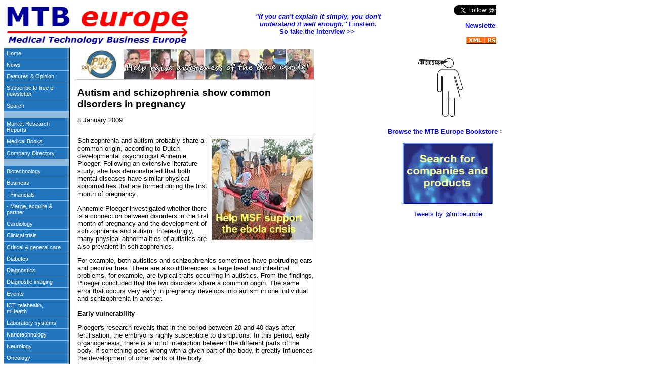

--- FILE ---
content_type: text/html
request_url: http://mtbeurope.info/news/2009/901013.htm
body_size: 3042
content:
<!DOCTYPE HTML PUBLIC "-//W3C//DTD HTML 4.01 Transitional//EN" 
"http://www.w3.org/TR/html4/loose.dtd">

<html>

<!-- #BeginTemplate "../../templatenews.dwt" -->

<head profile="http://www.w3.org/2005/10/profile">
<link rel="icon" 
      type="image/png" 
      href="http://www.mtbeurope.info/mtbeicon.png">
      
<meta http-equiv="Content-Type" content="text/html; charset=utf-8">
<meta http-equiv="Pragma" content="no-cache">
<meta http-equiv="cache-control" content="no-cache">
<meta http-equiv="expires" content="0">
<META NAME="COPYRIGHT" CONTENT="&copy; 2008 The Birchley Hall Press">
<meta http-equiv="Content-Language" content="en-gb">
<!-- #BeginEditable "doctitle" -->
<title>MTB Europe - Autism and schizophrenia show common disorders in pregnancy</title>

<!-- #EndEditable -->
<link rel="stylesheet" type="text/css" href="../../style/stylesheet1.css">
</head>
<body topmargin="0">


<iframe name="I1" width="972" marginwidth="1" marginheight="2" scrolling="no" border="0" frameborder="0" src="../../borders/top.htm" style="height: 95px">
Your browser does not support inline frames or is currently configured not to display inline frames.
</iframe>
<table border="0" width="1041" cellspacing="0" cellpadding="0">
	<tr>
		<td width="150" height="22" valign="top">
		<iframe name="I2" width="140" height="1557" src="../../borders/left.htm" marginwidth="1" marginheight="1" scrolling="no" border="0" frameborder="0">
		Your browser does not support inline frames or is currently configured not to display inline frames.
		</iframe></td>
		<td width="476" height="22" valign="top">
	   <iframe name="I1" src="../../ads/topad.htm" marginwidth="1" marginheight="1" border="0" frameborder="0" scrolling="no" style="width: 472px; height:62px">
	Your browser does not support inline frames or is currently configured not to display inline frames.
	</iframe>
		<div style="border:1px solid silver; padding: 2px">
		<!-- #BeginEditable "main" -->
		<h1>Autism and schizophrenia show common disorders in pregnancy</h1>
		<p>8 January 2009</p>
					<!-- AddThis Button BEGIN -->
<script type="text/javascript">addthis_pub  = 'harry29';</script>
<a href="http://www.addthis.com/bookmark.php" onmouseover="return addthis_open(this, '', '[URL]', '[TITLE]')" onmouseout="addthis_close()" onclick="return addthis_sendto()"><img 

src="http://s7.addthis.com/button1-addthis.gif" width="125" height="16" border="0" alt="" /></a><script type="text/javascript" src="http://s7.addthis.com/js/152/addthis_widget.js"></script>
<!-- AddThis Button END -->

		<p>
		<iframe name="I5" id="I5" marginwidth="1" marginheight="1" height="206" width="206" scrolling="no" style="float: right" border="0" frameborder="0" src="../../ads/midpage200.htm">
		Your browser does not support inline frames or is currently configured not to display inline frames.
		</iframe> Schizophrenia and autism probably share a common origin, according to 
		Dutch developmental psychologist Annemie Ploeger. Following an extensive 
		literature study, she has demonstrated that both mental diseases have 
		similar physical abnormalities that are formed during the first month of 
		pregnancy. </p>
		<p>Annemie Ploeger investigated whether there is a connection between 
		disorders in the first month of pregnancy and the development of 
		schizophrenia and autism. Interestingly, many physical abnormalities of 
		autistics are also prevalent in schizophrenics. </p>
		<p>For example, both autistics and schizophrenics sometimes have 
		protruding ears and peculiar toes. There are also differences: a large 
		head and intestinal problems, for example, are typical traits occurring 
		in autistics. From the findings, Ploeger concluded that the two 
		disorders share a common origin. The same error that occurs very early 
		in pregnancy develops into autism in one individual and schizophrenia in 
		another. <br>
		<br>
		<strong>Early vulnerability</strong></p>
		<p>Ploeger&#39;s research reveals that in the period between 20 and 40 days 
		after fertilisation, the embryo is highly susceptible to disruptions. In 
		this period, early organogenesis, there is a lot of interaction between 
		the different parts of the body. If something goes wrong with a given 
		part of the body, it greatly influences the development of other parts 
		of the body. </p>
		<p>As people with schizophrenia and autism frequently have physical 
		abnormalities to body parts formed during early organogenesis, Ploeger 
		concluded that the foundation for these psychiatric disorders is laid 
		very early during pregnancy. </p>
		<p>The existence of a relationship between unhealthy behaviour during 
		pregnancy and the subsequent development of schizophrenia and autism in 
		the child was already known. However, Ploeger&#39;s hypothesis that the 
		early organogenesis stage is the most critical, is new.</p>
		<p>Ploeger bases her hypothesis on an extensive study of scientific 
		literature in this area. She often had to make use of related studies; 
		although a lot of research has been done into prenatal influences on the 
		development of schizophrenia and autism, little is known about the 
		influence that the period between 20 to 40 days after fertilisation has.
		</p>
		<p><strong>Toxic pregnancy medicine</strong></p>
		<p>For example, she acquired information about autism from a study into 
		softenon use. Softenon is a drug against morning sickness that was 
		administered to women in the 1960s and 1970s. Later it was discovered 
		that severely disabled children were born as a result of this medicine. 
		Autistic children were born in 4% of pregnancies in which softenon was 
		used, whereas normally this figure is 0.1%.</p>
		<p>Women could state exactly when they started to take softenon. The 
		women who had taken softenon between the 20th and 24th day of the 
		pregnancy had the greatest chance of giving birth to an autistic child.
		</p>
		<p>Ploeger advises women to stop risky behaviour such as smoking, 
		medicine use and stressful activities before they even become pregnant. 
		If you only start to live healthily once you know that you are pregnant, 
		the basis for a disrupted development of your child could already have 
		been laid. <br>
		<br>
		Ploeger&#39;s research was partly financed by the Netherlands Organization 
		for Scientific Research (NWO).</p>

		<p><b><font size="1">Bookmark this page</font></b></p>
		<!-- #EndEditable --></div>
	<!-- AddThis Button BEGIN -->
<script type="text/javascript">addthis_pub  = 'harry29';</script>
<a href="http://www.addthis.com/bookmark.php" onmouseover="return 

addthis_open(this, '', '[URL]', '[TITLE]')" onmouseout="addthis_close()" 

onclick="return addthis_sendto()"><img 

src="http://s7.addthis.com/button1-addthis.gif" width="125" height="16" border="0" 

alt="" /></a><script type="text/javascript" 

src="http://s7.addthis.com/js/152/addthis_widget.js"></script>
<!-- AddThis Button END -->
    <iframe name="I4" width="472" height="444" src="../../ads/bottomad.htm" marginwidth="1" marginheight="1" border="0" frameborder="0" scrolling="no">
	Your browser does not support inline frames or is currently configured not to display inline frames.
	</iframe>
			<p><a href="#top">To top</a></p>
		</td>
		<td width="200" height="22" valign="top">
	<iframe name="I3" src="../../ads/rightad.htm" marginwidth="1" marginheight="1" border="0" frameborder="0" scrolling="no" style="height: 2400px; width: 367px;">
	Your browser does not support inline frames or is currently configured not to display inline frames.
	</iframe>
	
	
	
	</td>
		<td width="209" height="22" valign="top">&nbsp;</td>
	</tr>
	<tr>
		<td width="150">&nbsp;</td>
		<td width="476">&nbsp;</td>
		<td width="200">&nbsp;</td>
		<td width="209">&nbsp;</td>
	</tr>
</table>

</body>

<!-- #EndTemplate -->

</html>

--- FILE ---
content_type: text/html
request_url: http://mtbeurope.info/ads/topad.htm
body_size: 479
content:
<!DOCTYPE HTML PUBLIC "-//W3C//DTD HTML 4.01 Transitional//EN" 
"http://www.w3.org/TR/html4/loose.dtd">
<html>

<head>
<META HTTP-EQUIV="Pragma" CONTENT="no-cache">
<META HTTP-EQUIV="Expires" CONTENT="-1">
<meta http-equiv="cache-control" content="no-cache">

<link href="../style/stylesheet1.css" rel="stylesheet" type="text/css">
<style type="text/css">
.style1 {
	border-width: 0px;
}
</style>
</head>

<body style="margin: 0">

<div style="text-align: center">
<a href="http://www.idf.org/worlddiabetesday/pin-a-personality" target="_blank">
		<img alt="World Diabetes Day" height="60" src="../ads/WDD-pap-banner-468x60.jpg" width="468" style="border-width: 0px; margin: 2px"></a>
</div>
</html>

--- FILE ---
content_type: text/css
request_url: http://mtbeurope.info/style/stylesheetsiemens.css
body_size: 6730
content:

body {
	border-top-color: #FF0000;
	border-top-width: 1px;
	border-top: #FF0000;
	font-family: Verdana, Arial, Helvetica;
	font-size: 10pt;
	font-weight: normal;
} 

p { 
	font-family: Verdana, Arial, Helvetica;
	font-size: 10pt;
	font-weight: normal 
} 


li { 
	font-family: Verdana, Arial, Helvetica;
	font-size: 10pt;
	font-weight: normal 
} 


td { 
	font-family: Verdana, Arial, Helvetica;
	font-size: 10pt;
	font-weight: normal 
} 


h1 { 
	font-family: Verdana, Arial, Helvetica; 
	font-size: 14pt; 
	font-weight: bold 
} 

h2 { 
	font-family: Verdana, Arial, Helvetica; 
	font-size: 14pt; 
	font-weight: bold 
}

h3 { 
	font-family: Verdana, Arial, Helvetica; 
	font-size: 12pt; 
	font-weight: bold 
}

h4 { 
	font-family: Verdana, Arial, Helvetica; 
	font-size: 10pt; 
	font-weight: bold
}

h5 {
	font-family: Verdana, Arial, Helvetica;
	font-size: 10pt;
	font-variant: small-caps;
	font-weight: normal 
}
	
h6 { 
	font-family: Verdana, Arial, Helvetica; 
	font-size: 8pt; 
	font-weight: normal 
}


a:link {
	color: #0000FF;
	text-decoration: none;
	margin-bottom: 20;
}

a:visited {
	color: #800080;
	text-decoration: none;
}

a:hover { 
	color: #0000FF; 
	text-decoration: underline; 
	font-weight: none; 
	background-color: #F4F4F4;
	border-color: #0000FF;
	border-bottom-width: 0px;
	border-left-width: 0px;
	border-right-width: 0px;
	border-top-width: 0px;
	border-style: solid;
}

/*left menu table definitions*/

td#menu1 {
	display: block; 
	font-family: Verdana, Arial, Helvetica;
	color: black;
	font-weight: bold;
	font-size: 8pt;
	padding: 1px;
	background-color: #C8FFB0;
	border: 1px springgreen solid;
    }

td#menu1 a {
	display: block; 
	font-family: Verdana, Arial, Helvetica;
	color: black; 
	font-weight: bold;
	padding: 1px;
	background-color: #C8FFB0;
    }

td#menu1 a:hover {background-color: lightgreen; text-decoration: none; color: blue}

td#menu2 {
	display: block; 
	font-family: Verdana, Arial, Helvetica;
	color: white;
	font-weight: normal;
	padding: 1px;
	background-color: green;
	border: 1px darkgreen solid;
    }


td#menu3 {
	display: block; 
	font-family: Verdana, Arial, Helvetica;
	color: black;
	font-weight: bold;
	padding: 1px;
	background-color: #C8FFB0;
	border: 1px springgreen solid;
    }

td#menu3 a {
	display: block; 
	font-family: Verdana, Arial, Helvetica;
	color: black; 
	font-weight: normal;
	padding: 1px;
	background-color: #C8FFB0;
    }

td#menu3 a:hover {background-color: lightgreen; text-decoration: none; color: blue}


/*topic page table cells*/

td#topicpagead {
	border: 1px solid silver;
	
}
	
td#topicpage1 {
	border-left: 1px solid blue; 
	border-right: 1px solid blue; 
	border-top: 1px solid blue;

}

td#topicpage2 {
	border-left: 1px solid blue; 
	border-right: 1px solid blue; 
	border-bottom: 1px solid blue;
	padding: 2px;
}

table#sideheads {
	display: block; 
	font-family: Verdana, Arial, Helvetica;
	font-size: 8pt; 
	color: black;
	font-weight: bold;
	linespacing: 1.2
	padding: 2px;
	background-color: white;
	border: 1px solid pink;
    }

/* home page right hand recent news heads */
table#sideheads p {margin-top: 3px; margin-bottom: 3px; font-size: 8pt;}

/* home page categorised news */
td#catnews p {font-size: 8pt;}

/*home page news bytes */

td#newsbytes
	p {
	margin-top:6px; 
	margin-bottom:6px;
	text-indent: -1em;
	margin-left: 1em;
	font-size: 9pt;
	}

td#directoryright {
	border-left: 1px #f2f2f2 solid;
	}

table#directorylist p{
	margin-top: 3px; 
	margin-bottom: 3px; 
	padding-top: 3px; 
	padding-bottom: 3px;
	}

table#directorylist h3{
	color: red;
	border-bottom: 1px dotted red;
	background-color: #f4f4f4;

}

/*job listing in right column ads*/
div#rightcoljobs p{
	font-size: 8pt;
	padding-top: 1px;
	padding-bottom: 1px;
	margin-top: 1px;
	margin-bottom: 1px;	
	margin-left: 6px;
	}



div#abstract {
	background-color: #ffdddd;
	padding-top: 0px;
	padding-bottom: 0px;
	margin-top: 2px;
	margin-bottom: 2px;
	
}

div#videomenu {
	padding: 2px; 
	border-left: 2px solid lime; 
	border-top: 2px solid lime; 
	border-right: 2px solid darkgreen; 
	border-bottom: 2px solid darkgreen; 
	background-color: #C8FFB0;
			}

div#videomenu p {
	padding-top: 4px;
	padding-bottom: 4px;
	margin-top: 0px;
	margin-bottom: 0px;
	font-size: 9pt;
	}


div#topborder {
	font-size: 8pt;
	padding-bottom:2px;
	}
div#topborder a:link {
	color: #0000FF;
	text-decoration: none;
	}

div#topborder a:hover {
	color: #0000FF; 
	text-decoration: underline; 
	font-weight: none; 
	background-color: #F4F4F4;
}



/*business reports*/

td#piribotable {
	font-size: 9pt;
	border: 1pt #f2f2f2 solid;
	}

div#bi-menu-right p{
	padding-top: 2pt;
	padding-bottom: 2pt;
	margin-top: 2pt;
	margin-bottom: 2pt;
	}
div#product-contents li{
	font-size: 8pt;
	list-style-type: no-bullets;
	}
table#reportsummary {
	display: block;
	border: 1px solid blue;
	background-color: #f4f4f4;
	padding: 2px;
}





/*job template table definitions*/

td#a1 { }
td#b1 h2{padding-top: 12px}
td#a8 {font-family:Verdana; font-size:10pt; color:#009933; font-weight:bold; border: 2px solid; border-color: white; padding: 4px} 
td#a7 {font-family:Verdana; font-size:10pt; color:#009933; font-weight:bold; border: 2px solid; border-color: white; padding: 4px} 
td#a6 {font-family:Verdana; font-size:10pt; color:#009933; font-weight:bold; border: 2px solid; border-color: white; padding: 4px} 
td#a5 {font-family:Verdana; font-size:10pt; color:#009933; font-weight:bold; border: 2px solid; border-color: white; padding: 4px} 
td#a4 {font-family:Verdana; font-size:10pt; color:#009933; font-weight:bold; border: 2px solid; border-color: white; padding: 4px} 
td#a3 {font-family:Verdana; font-size:10pt; color:#009933; font-weight:bold; border: 2px solid; border-color: white; padding: 4px} 
td#a2 {font-family:Verdana; font-size:10pt; color:#009933; font-weight:bold; border: 2px solid; border-color: white; padding: 4px} 
td#b8 {background-color: #F4F4F4; border: 2px solid; border-color: white; padding: 4px}
td#b7 {background-color: #F4F4F4; border: 2px solid; border-color: white; padding: 4px}
td#b6 {background-color: #F4F4F4; border: 2px solid; border-color: white; padding: 4px}
td#b5 {background-color: #F4F4F4; border: 2px solid; border-color: white; padding: 4px}
td#b4 {background-color: #F4F4F4; border: 2px solid; border-color: white; padding: 4px}
td#b3 {background-color: #F4F4F4; border: 2px solid; border-color: white; padding: 4px}
td#b2 {background-color: #F4F4F4; border: 2px solid; border-color: white; padding: 4px}
td#a9 { }
td#b9 { }
td#a10 { }
td#b10 { }
td#a11 { }
td#b11 { }
td#a12 { }
td#b12 { }






/*defines an ID attribute to give no underline for left menu links*/
#leftmenu {a:link {color: #0000FF; text-decoration: none}}

--- FILE ---
content_type: text/css
request_url: http://mtbeurope.info/style/stylesheet1.css
body_size: 6980
content:

body {
	border-top-color: #FF0000;
	border-top-width: 1px;
	border-top: #FF0000;
	font-family: Verdana, Arial, Helvetica;
	font-size: 10pt;
	font-weight: normal;
} 

p { 
	font-family: Verdana, Arial, Helvetica;
	font-size: 10pt;
	font-weight: normal;
} 


li { 
	font-family: Verdana, Arial, Helvetica;
	font-size: 10pt;
	font-weight: normal 
} 


td { 
	font-family: Verdana, Arial, Helvetica;
	font-size: 10pt;
	font-weight: normal 
} 


h1 { 
	font-family: Verdana, Arial, Helvetica; 
	font-size: 14pt; 
	font-weight: bold 
} 

h2 { 
	font-family: Verdana, Arial, Helvetica; 
	font-size: 14pt; 
	font-weight: bold 
}

h3 { 
	font-family: Verdana, Arial, Helvetica; 
	font-size: 12pt; 
	font-weight: bold 
}

h4 { 
	font-family: Verdana, Arial, Helvetica; 
	font-size: 10pt; 
	font-weight: bold
}

h5 {
	font-family: Verdana, Arial, Helvetica;
	font-size: 10pt;
	font-variant: small-caps;
	font-weight: normal 
}
	
h6 {
	font-family: Verdana, Arial, Helvetica;
	font-size: 8pt;
	font-weight: bold;
	background-color: #90BADE;
}


a:link {
	color: #0000FF;
	text-decoration: none;
	text-align: left;
}

a:visited {
	color: #800080;
	text-decoration: none;
}

a:hover { 
	color: #0000FF; 
	text-decoration: underline; 
	font-weight: none; 
	background-color: #F4F4F4;
	border-color: #0000FF;
	border-bottom-width: 0px;
	border-left-width: 0px;
	border-right-width: 0px;
	border-top-width: 0px;
	border-style: solid;
}

/*left menu table definitions*/

td#menu1 {
	display: block; 
	font-family: Verdana, Arial, Helvetica;
	color: black;
	font-weight: bold;
	font-size: 8pt;
	padding: 1px;
	background-color: #C8FFB0;
	border: 1px springgreen solid;
    }

td#menu1 a {
	display: block; 
	font-family: Verdana, Arial, Helvetica;
	color: black; 
	font-weight: bold;
	padding: 1px;
	background-color: #C8FFB0;
    }

td#menu1 a:hover {background-color: lightgreen; text-decoration: none; color: blue}

td#menu2 {
	display: block; 
	font-family: Verdana, Arial, Helvetica;
	color: white;
	font-weight: normal;
	padding: 1px;
	background-color: green;
	border: 1px darkgreen solid;
    }


td#menu3 {
	display: block; 
	font-family: Verdana, Arial, Helvetica;
	color: black;
	font-weight: bold;
	padding: 1px;
	background-color: #C8FFB0;
	border: 1px springgreen solid;
    }

td#menu3 a {
	display: block; 
	font-family: Verdana, Arial, Helvetica;
	color: black; 
	font-weight: normal;
	padding: 1px;
	background-color: #C8FFB0;
    }

td#menu3 a:hover {background-color: lightgreen; text-decoration: none; color: blue}


/*topic page table cells*/

td#topicpagead {
	border: 1px solid silver;
	width: 472px;
	height: 62px;
	
}
	
td#topicpage1 {
	border-left: 1px solid silver; 
	border-right: 1px solid silver; 
	border-top: 1px solid silver;
	border-bottom: 0px solid silver;

}

td#topicpage2 {
	border-left: 1px solid silver; 
	border-right: 1px solid silver; 
	border-bottom: 1px solid silver;
	padding: 2px;
}

table#sideheads {
	display: block; 
	font-family: Verdana, Arial, Helvetica;
	font-size: 8pt; 
	color: black;
	font-weight: bold;
	linespacing: 1.2
	padding: 2px;
	background-color: white;
	border: 1px solid pink;
    }

/* home page right hand recent news heads */
table#sideheads p {margin-top: 3px; margin-bottom: 3px; font-size: 8pt;}

/* home page categorised news */
td#catnews p {font-size: 8pt;}

/*home page news bytes */

td#newsbytes
	p {
	margin-top:6px; 
	margin-bottom:6px;
	text-indent: -1em;
	margin-left: 1em;
	font-size: 9pt;
	text-align: left;
}

table#newsbytes
	p {
	margin-top:6px; 
	margin-bottom:6px;
	text-indent: -1em;
	margin-left: 1em;
	font-size: 9pt;
	text-align: left;
}

td#directoryright {
	border-left: 1px #f2f2f2 solid;
	}

table#directorylist p{
	margin-top: 3px; 
	margin-bottom: 3px; 
	padding-top: 3px; 
	padding-bottom: 3px;
	}

table#directorylist h3{
	color: red;
	border-bottom: 1px dotted red;
	background-color: #f4f4f4;

}

/*job listing in right column ads*/
div#rightcoljobs p{
	font-size: 8pt;
	padding-top: 1px;
	padding-bottom: 1px;
	margin-top: 1px;
	margin-bottom: 1px;	
	margin-left: 6px;
	}



div#abstract {
	background-color: #ffdddd;
	padding-top: 0px;
	padding-bottom: 0px;
	margin-top: 2px;
	margin-bottom: 2px;
	
}

div#videomenu {
	padding: 2px; 
	border-left: 2px solid lime; 
	border-top: 2px solid lime; 
	border-right: 2px solid darkgreen; 
	border-bottom: 2px solid darkgreen; 
	background-color: #C8FFB0;
			}

div#videomenu p {
	padding-top: 4px;
	padding-bottom: 4px;
	margin-top: 0px;
	margin-bottom: 0px;
	font-size: 9pt;
	}


div#topborder {
	font-size: 8pt;
	padding-bottom:2px;
	}
div#topborder a:link {
	color: #0000FF;
	text-decoration: none;
	}

div#topborder a:hover {
	color: #0000FF; 
	text-decoration: underline; 
	font-weight: none; 
	background-color: #F4F4F4;
}



/*business reports*/

td#piribotable {
	font-size: 9pt;
	border: 1pt #f2f2f2 solid;
	}

div#bi-menu-right p{
	padding-top: 2pt;
	padding-bottom: 2pt;
	margin-top: 2pt;
	margin-bottom: 2pt;
	}
div#product-contents li{
	font-size: 8pt;
	list-style-type: no-bullets;
	}
table#reportsummary {
	display: block;
	border: 1px solid blue;
	background-color: #f4f4f4;
	padding: 2px;
}


/*job template table definitions*/

td#a1 { }
td#b1 h2{padding-top: 12px}
td#a8 {font-family:Verdana; font-size:10pt; color:#009933; font-weight:bold; border: 2px solid; border-color: white; padding: 4px} 
td#a7 {font-family:Verdana; font-size:10pt; color:#009933; font-weight:bold; border: 2px solid; border-color: white; padding: 4px} 
td#a6 {font-family:Verdana; font-size:10pt; color:#009933; font-weight:bold; border: 2px solid; border-color: white; padding: 4px} 
td#a5 {font-family:Verdana; font-size:10pt; color:#009933; font-weight:bold; border: 2px solid; border-color: white; padding: 4px} 
td#a4 {font-family:Verdana; font-size:10pt; color:#009933; font-weight:bold; border: 2px solid; border-color: white; padding: 4px} 
td#a3 {font-family:Verdana; font-size:10pt; color:#009933; font-weight:bold; border: 2px solid; border-color: white; padding: 4px} 
td#a2 {font-family:Verdana; font-size:10pt; color:#009933; font-weight:bold; border: 2px solid; border-color: white; padding: 4px} 
td#b8 {background-color: #F4F4F4; border: 2px solid; border-color: white; padding: 4px}
td#b7 {background-color: #F4F4F4; border: 2px solid; border-color: white; padding: 4px}
td#b6 {background-color: #F4F4F4; border: 2px solid; border-color: white; padding: 4px}
td#b5 {background-color: #F4F4F4; border: 2px solid; border-color: white; padding: 4px}
td#b4 {background-color: #F4F4F4; border: 2px solid; border-color: white; padding: 4px}
td#b3 {background-color: #F4F4F4; border: 2px solid; border-color: white; padding: 4px}
td#b2 {background-color: #F4F4F4; border: 2px solid; border-color: white; padding: 4px}
td#a9 { }
td#b9 { }
td#a10 { }
td#b10 { }
td#a11 { }
td#b11 { }
td#a12 { }
td#b12 { }






/*defines an ID attribute to give no underline for left menu links*/
#leftmenu {a:link {color: #0000FF; text-decoration: none}}